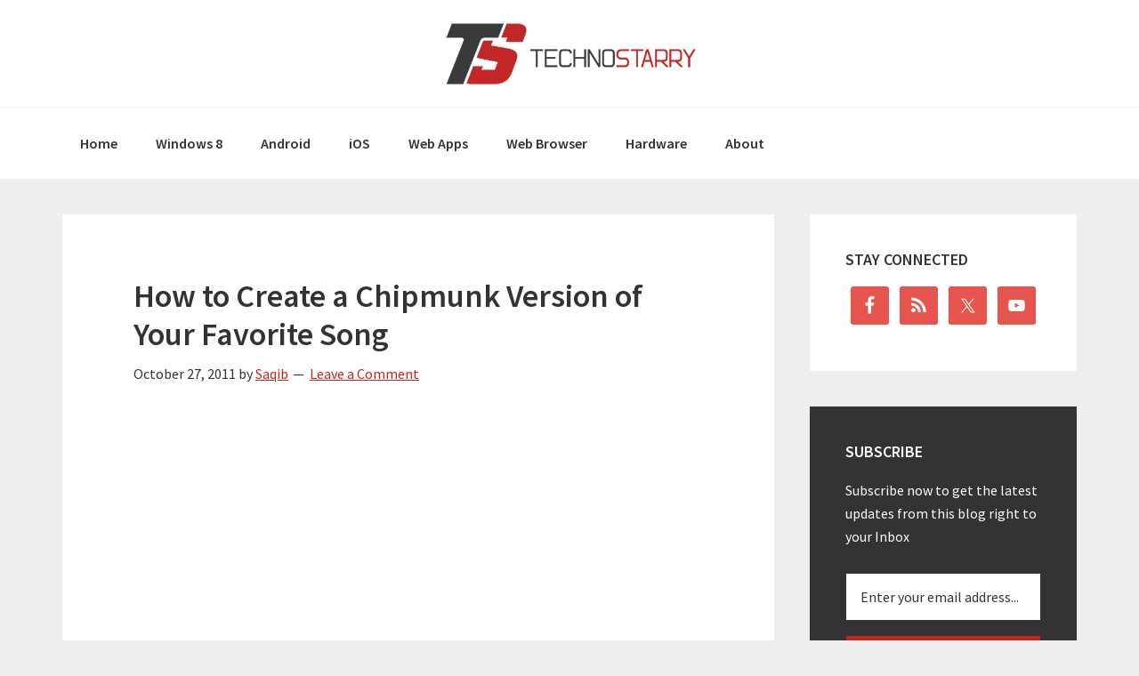

--- FILE ---
content_type: text/html; charset=UTF-8
request_url: https://www.technostarry.com/create-a-chipmunk-version-of-song/
body_size: 11620
content:
<!DOCTYPE html>
<html lang="en-US">
<head >
<meta charset="UTF-8" />
<meta name="viewport" content="width=device-width, initial-scale=1" />
<meta name='robots' content='index, follow, max-image-preview:large, max-snippet:-1, max-video-preview:-1' />

	<!-- This site is optimized with the Yoast SEO plugin v26.8 - https://yoast.com/product/yoast-seo-wordpress/ -->
	<title>How to Create a Chipmunk Version of Your Favorite Song</title>
	<meta name="description" content="Yes, you can create chipmunks version of any song and its not that hard. You just need the song and Audacity (which is a freeware). Follow this process step by step" />
	<link rel="canonical" href="https://www.technostarry.com/create-a-chipmunk-version-of-song/" />
	<meta property="og:locale" content="en_US" />
	<meta property="og:type" content="article" />
	<meta property="og:title" content="How to Create a Chipmunk Version of Your Favorite Song" />
	<meta property="og:description" content="Yes, you can create chipmunks version of any song and its not that hard. You just need the song and Audacity (which is a freeware). Follow this process step by step" />
	<meta property="og:url" content="https://www.technostarry.com/create-a-chipmunk-version-of-song/" />
	<meta property="og:site_name" content="Technostarry" />
	<meta property="article:published_time" content="2011-10-26T19:12:25+00:00" />
	<meta property="article:modified_time" content="2011-10-26T19:15:49+00:00" />
	<meta property="og:image" content="https://www.technostarry.com/wp-content/uploads/2011/10/chipmunks.jpg" />
	<meta property="og:image:width" content="150" />
	<meta property="og:image:height" content="113" />
	<meta property="og:image:type" content="image/jpeg" />
	<meta name="author" content="Saqib" />
	<meta name="twitter:card" content="summary_large_image" />
	<meta name="twitter:label1" content="Written by" />
	<meta name="twitter:data1" content="Saqib" />
	<meta name="twitter:label2" content="Est. reading time" />
	<meta name="twitter:data2" content="2 minutes" />
	<script type="application/ld+json" class="yoast-schema-graph">{"@context":"https://schema.org","@graph":[{"@type":"Article","@id":"https://www.technostarry.com/create-a-chipmunk-version-of-song/#article","isPartOf":{"@id":"https://www.technostarry.com/create-a-chipmunk-version-of-song/"},"author":{"name":"Saqib","@id":"https://www.technostarry.com/#/schema/person/7259e544644b7f6ae3c6b67e1383eddf"},"headline":"How to Create a Chipmunk Version of Your Favorite Song","datePublished":"2011-10-26T19:12:25+00:00","dateModified":"2011-10-26T19:15:49+00:00","mainEntityOfPage":{"@id":"https://www.technostarry.com/create-a-chipmunk-version-of-song/"},"wordCount":343,"commentCount":0,"image":{"@id":"https://www.technostarry.com/create-a-chipmunk-version-of-song/#primaryimage"},"thumbnailUrl":"https://www.technostarry.com/wp-content/uploads/2011/10/chipmunks.jpg","articleSection":["Tips"],"inLanguage":"en-US","potentialAction":[{"@type":"CommentAction","name":"Comment","target":["https://www.technostarry.com/create-a-chipmunk-version-of-song/#respond"]}]},{"@type":"WebPage","@id":"https://www.technostarry.com/create-a-chipmunk-version-of-song/","url":"https://www.technostarry.com/create-a-chipmunk-version-of-song/","name":"How to Create a Chipmunk Version of Your Favorite Song","isPartOf":{"@id":"https://www.technostarry.com/#website"},"primaryImageOfPage":{"@id":"https://www.technostarry.com/create-a-chipmunk-version-of-song/#primaryimage"},"image":{"@id":"https://www.technostarry.com/create-a-chipmunk-version-of-song/#primaryimage"},"thumbnailUrl":"https://www.technostarry.com/wp-content/uploads/2011/10/chipmunks.jpg","datePublished":"2011-10-26T19:12:25+00:00","dateModified":"2011-10-26T19:15:49+00:00","author":{"@id":"https://www.technostarry.com/#/schema/person/7259e544644b7f6ae3c6b67e1383eddf"},"description":"Yes, you can create chipmunks version of any song and its not that hard. You just need the song and Audacity (which is a freeware). Follow this process step by step","breadcrumb":{"@id":"https://www.technostarry.com/create-a-chipmunk-version-of-song/#breadcrumb"},"inLanguage":"en-US","potentialAction":[{"@type":"ReadAction","target":["https://www.technostarry.com/create-a-chipmunk-version-of-song/"]}]},{"@type":"ImageObject","inLanguage":"en-US","@id":"https://www.technostarry.com/create-a-chipmunk-version-of-song/#primaryimage","url":"https://www.technostarry.com/wp-content/uploads/2011/10/chipmunks.jpg","contentUrl":"https://www.technostarry.com/wp-content/uploads/2011/10/chipmunks.jpg","width":"150","height":"113","caption":"chipmunks"},{"@type":"BreadcrumbList","@id":"https://www.technostarry.com/create-a-chipmunk-version-of-song/#breadcrumb","itemListElement":[{"@type":"ListItem","position":1,"name":"Home","item":"https://www.technostarry.com/"},{"@type":"ListItem","position":2,"name":"How to Create a Chipmunk Version of Your Favorite Song"}]},{"@type":"WebSite","@id":"https://www.technostarry.com/#website","url":"https://www.technostarry.com/","name":"Technostarry","description":"","potentialAction":[{"@type":"SearchAction","target":{"@type":"EntryPoint","urlTemplate":"https://www.technostarry.com/?s={search_term_string}"},"query-input":{"@type":"PropertyValueSpecification","valueRequired":true,"valueName":"search_term_string"}}],"inLanguage":"en-US"},{"@type":"Person","@id":"https://www.technostarry.com/#/schema/person/7259e544644b7f6ae3c6b67e1383eddf","name":"Saqib","sameAs":["https://www.technostarry.com/"],"url":"https://www.technostarry.com/author/admin/"}]}</script>
	<!-- / Yoast SEO plugin. -->


<link rel='dns-prefetch' href='//fonts.googleapis.com' />
<link rel="alternate" type="application/rss+xml" title="Technostarry &raquo; Feed" href="https://feeds.feedburner.com/technostarry" />
<link rel="alternate" type="application/rss+xml" title="Technostarry &raquo; Comments Feed" href="https://www.technostarry.com/comments/feed/" />
<link rel="alternate" type="application/rss+xml" title="Technostarry &raquo; How to Create a Chipmunk Version of Your Favorite Song Comments Feed" href="https://www.technostarry.com/create-a-chipmunk-version-of-song/feed/" />
<link rel="alternate" title="oEmbed (JSON)" type="application/json+oembed" href="https://www.technostarry.com/wp-json/oembed/1.0/embed?url=https%3A%2F%2Fwww.technostarry.com%2Fcreate-a-chipmunk-version-of-song%2F" />
<link rel="alternate" title="oEmbed (XML)" type="text/xml+oembed" href="https://www.technostarry.com/wp-json/oembed/1.0/embed?url=https%3A%2F%2Fwww.technostarry.com%2Fcreate-a-chipmunk-version-of-song%2F&#038;format=xml" />
<style id='wp-img-auto-sizes-contain-inline-css' type='text/css'>
img:is([sizes=auto i],[sizes^="auto," i]){contain-intrinsic-size:3000px 1500px}
/*# sourceURL=wp-img-auto-sizes-contain-inline-css */
</style>
<link rel='stylesheet' id='genesis-sample-css' href='https://www.technostarry.com/wp-content/themes/genesis-sample/style.css?ver=2.2.3' type='text/css' media='all' />
<style id='wp-emoji-styles-inline-css' type='text/css'>

	img.wp-smiley, img.emoji {
		display: inline !important;
		border: none !important;
		box-shadow: none !important;
		height: 1em !important;
		width: 1em !important;
		margin: 0 0.07em !important;
		vertical-align: -0.1em !important;
		background: none !important;
		padding: 0 !important;
	}
/*# sourceURL=wp-emoji-styles-inline-css */
</style>
<style id='wp-block-library-inline-css' type='text/css'>
:root{--wp-block-synced-color:#7a00df;--wp-block-synced-color--rgb:122,0,223;--wp-bound-block-color:var(--wp-block-synced-color);--wp-editor-canvas-background:#ddd;--wp-admin-theme-color:#007cba;--wp-admin-theme-color--rgb:0,124,186;--wp-admin-theme-color-darker-10:#006ba1;--wp-admin-theme-color-darker-10--rgb:0,107,160.5;--wp-admin-theme-color-darker-20:#005a87;--wp-admin-theme-color-darker-20--rgb:0,90,135;--wp-admin-border-width-focus:2px}@media (min-resolution:192dpi){:root{--wp-admin-border-width-focus:1.5px}}.wp-element-button{cursor:pointer}:root .has-very-light-gray-background-color{background-color:#eee}:root .has-very-dark-gray-background-color{background-color:#313131}:root .has-very-light-gray-color{color:#eee}:root .has-very-dark-gray-color{color:#313131}:root .has-vivid-green-cyan-to-vivid-cyan-blue-gradient-background{background:linear-gradient(135deg,#00d084,#0693e3)}:root .has-purple-crush-gradient-background{background:linear-gradient(135deg,#34e2e4,#4721fb 50%,#ab1dfe)}:root .has-hazy-dawn-gradient-background{background:linear-gradient(135deg,#faaca8,#dad0ec)}:root .has-subdued-olive-gradient-background{background:linear-gradient(135deg,#fafae1,#67a671)}:root .has-atomic-cream-gradient-background{background:linear-gradient(135deg,#fdd79a,#004a59)}:root .has-nightshade-gradient-background{background:linear-gradient(135deg,#330968,#31cdcf)}:root .has-midnight-gradient-background{background:linear-gradient(135deg,#020381,#2874fc)}:root{--wp--preset--font-size--normal:16px;--wp--preset--font-size--huge:42px}.has-regular-font-size{font-size:1em}.has-larger-font-size{font-size:2.625em}.has-normal-font-size{font-size:var(--wp--preset--font-size--normal)}.has-huge-font-size{font-size:var(--wp--preset--font-size--huge)}.has-text-align-center{text-align:center}.has-text-align-left{text-align:left}.has-text-align-right{text-align:right}.has-fit-text{white-space:nowrap!important}#end-resizable-editor-section{display:none}.aligncenter{clear:both}.items-justified-left{justify-content:flex-start}.items-justified-center{justify-content:center}.items-justified-right{justify-content:flex-end}.items-justified-space-between{justify-content:space-between}.screen-reader-text{border:0;clip-path:inset(50%);height:1px;margin:-1px;overflow:hidden;padding:0;position:absolute;width:1px;word-wrap:normal!important}.screen-reader-text:focus{background-color:#ddd;clip-path:none;color:#444;display:block;font-size:1em;height:auto;left:5px;line-height:normal;padding:15px 23px 14px;text-decoration:none;top:5px;width:auto;z-index:100000}html :where(.has-border-color){border-style:solid}html :where([style*=border-top-color]){border-top-style:solid}html :where([style*=border-right-color]){border-right-style:solid}html :where([style*=border-bottom-color]){border-bottom-style:solid}html :where([style*=border-left-color]){border-left-style:solid}html :where([style*=border-width]){border-style:solid}html :where([style*=border-top-width]){border-top-style:solid}html :where([style*=border-right-width]){border-right-style:solid}html :where([style*=border-bottom-width]){border-bottom-style:solid}html :where([style*=border-left-width]){border-left-style:solid}html :where(img[class*=wp-image-]){height:auto;max-width:100%}:where(figure){margin:0 0 1em}html :where(.is-position-sticky){--wp-admin--admin-bar--position-offset:var(--wp-admin--admin-bar--height,0px)}@media screen and (max-width:600px){html :where(.is-position-sticky){--wp-admin--admin-bar--position-offset:0px}}

/*# sourceURL=wp-block-library-inline-css */
</style><style id='global-styles-inline-css' type='text/css'>
:root{--wp--preset--aspect-ratio--square: 1;--wp--preset--aspect-ratio--4-3: 4/3;--wp--preset--aspect-ratio--3-4: 3/4;--wp--preset--aspect-ratio--3-2: 3/2;--wp--preset--aspect-ratio--2-3: 2/3;--wp--preset--aspect-ratio--16-9: 16/9;--wp--preset--aspect-ratio--9-16: 9/16;--wp--preset--color--black: #000000;--wp--preset--color--cyan-bluish-gray: #abb8c3;--wp--preset--color--white: #ffffff;--wp--preset--color--pale-pink: #f78da7;--wp--preset--color--vivid-red: #cf2e2e;--wp--preset--color--luminous-vivid-orange: #ff6900;--wp--preset--color--luminous-vivid-amber: #fcb900;--wp--preset--color--light-green-cyan: #7bdcb5;--wp--preset--color--vivid-green-cyan: #00d084;--wp--preset--color--pale-cyan-blue: #8ed1fc;--wp--preset--color--vivid-cyan-blue: #0693e3;--wp--preset--color--vivid-purple: #9b51e0;--wp--preset--gradient--vivid-cyan-blue-to-vivid-purple: linear-gradient(135deg,rgb(6,147,227) 0%,rgb(155,81,224) 100%);--wp--preset--gradient--light-green-cyan-to-vivid-green-cyan: linear-gradient(135deg,rgb(122,220,180) 0%,rgb(0,208,130) 100%);--wp--preset--gradient--luminous-vivid-amber-to-luminous-vivid-orange: linear-gradient(135deg,rgb(252,185,0) 0%,rgb(255,105,0) 100%);--wp--preset--gradient--luminous-vivid-orange-to-vivid-red: linear-gradient(135deg,rgb(255,105,0) 0%,rgb(207,46,46) 100%);--wp--preset--gradient--very-light-gray-to-cyan-bluish-gray: linear-gradient(135deg,rgb(238,238,238) 0%,rgb(169,184,195) 100%);--wp--preset--gradient--cool-to-warm-spectrum: linear-gradient(135deg,rgb(74,234,220) 0%,rgb(151,120,209) 20%,rgb(207,42,186) 40%,rgb(238,44,130) 60%,rgb(251,105,98) 80%,rgb(254,248,76) 100%);--wp--preset--gradient--blush-light-purple: linear-gradient(135deg,rgb(255,206,236) 0%,rgb(152,150,240) 100%);--wp--preset--gradient--blush-bordeaux: linear-gradient(135deg,rgb(254,205,165) 0%,rgb(254,45,45) 50%,rgb(107,0,62) 100%);--wp--preset--gradient--luminous-dusk: linear-gradient(135deg,rgb(255,203,112) 0%,rgb(199,81,192) 50%,rgb(65,88,208) 100%);--wp--preset--gradient--pale-ocean: linear-gradient(135deg,rgb(255,245,203) 0%,rgb(182,227,212) 50%,rgb(51,167,181) 100%);--wp--preset--gradient--electric-grass: linear-gradient(135deg,rgb(202,248,128) 0%,rgb(113,206,126) 100%);--wp--preset--gradient--midnight: linear-gradient(135deg,rgb(2,3,129) 0%,rgb(40,116,252) 100%);--wp--preset--font-size--small: 13px;--wp--preset--font-size--medium: 20px;--wp--preset--font-size--large: 36px;--wp--preset--font-size--x-large: 42px;--wp--preset--spacing--20: 0.44rem;--wp--preset--spacing--30: 0.67rem;--wp--preset--spacing--40: 1rem;--wp--preset--spacing--50: 1.5rem;--wp--preset--spacing--60: 2.25rem;--wp--preset--spacing--70: 3.38rem;--wp--preset--spacing--80: 5.06rem;--wp--preset--shadow--natural: 6px 6px 9px rgba(0, 0, 0, 0.2);--wp--preset--shadow--deep: 12px 12px 50px rgba(0, 0, 0, 0.4);--wp--preset--shadow--sharp: 6px 6px 0px rgba(0, 0, 0, 0.2);--wp--preset--shadow--outlined: 6px 6px 0px -3px rgb(255, 255, 255), 6px 6px rgb(0, 0, 0);--wp--preset--shadow--crisp: 6px 6px 0px rgb(0, 0, 0);}:where(.is-layout-flex){gap: 0.5em;}:where(.is-layout-grid){gap: 0.5em;}body .is-layout-flex{display: flex;}.is-layout-flex{flex-wrap: wrap;align-items: center;}.is-layout-flex > :is(*, div){margin: 0;}body .is-layout-grid{display: grid;}.is-layout-grid > :is(*, div){margin: 0;}:where(.wp-block-columns.is-layout-flex){gap: 2em;}:where(.wp-block-columns.is-layout-grid){gap: 2em;}:where(.wp-block-post-template.is-layout-flex){gap: 1.25em;}:where(.wp-block-post-template.is-layout-grid){gap: 1.25em;}.has-black-color{color: var(--wp--preset--color--black) !important;}.has-cyan-bluish-gray-color{color: var(--wp--preset--color--cyan-bluish-gray) !important;}.has-white-color{color: var(--wp--preset--color--white) !important;}.has-pale-pink-color{color: var(--wp--preset--color--pale-pink) !important;}.has-vivid-red-color{color: var(--wp--preset--color--vivid-red) !important;}.has-luminous-vivid-orange-color{color: var(--wp--preset--color--luminous-vivid-orange) !important;}.has-luminous-vivid-amber-color{color: var(--wp--preset--color--luminous-vivid-amber) !important;}.has-light-green-cyan-color{color: var(--wp--preset--color--light-green-cyan) !important;}.has-vivid-green-cyan-color{color: var(--wp--preset--color--vivid-green-cyan) !important;}.has-pale-cyan-blue-color{color: var(--wp--preset--color--pale-cyan-blue) !important;}.has-vivid-cyan-blue-color{color: var(--wp--preset--color--vivid-cyan-blue) !important;}.has-vivid-purple-color{color: var(--wp--preset--color--vivid-purple) !important;}.has-black-background-color{background-color: var(--wp--preset--color--black) !important;}.has-cyan-bluish-gray-background-color{background-color: var(--wp--preset--color--cyan-bluish-gray) !important;}.has-white-background-color{background-color: var(--wp--preset--color--white) !important;}.has-pale-pink-background-color{background-color: var(--wp--preset--color--pale-pink) !important;}.has-vivid-red-background-color{background-color: var(--wp--preset--color--vivid-red) !important;}.has-luminous-vivid-orange-background-color{background-color: var(--wp--preset--color--luminous-vivid-orange) !important;}.has-luminous-vivid-amber-background-color{background-color: var(--wp--preset--color--luminous-vivid-amber) !important;}.has-light-green-cyan-background-color{background-color: var(--wp--preset--color--light-green-cyan) !important;}.has-vivid-green-cyan-background-color{background-color: var(--wp--preset--color--vivid-green-cyan) !important;}.has-pale-cyan-blue-background-color{background-color: var(--wp--preset--color--pale-cyan-blue) !important;}.has-vivid-cyan-blue-background-color{background-color: var(--wp--preset--color--vivid-cyan-blue) !important;}.has-vivid-purple-background-color{background-color: var(--wp--preset--color--vivid-purple) !important;}.has-black-border-color{border-color: var(--wp--preset--color--black) !important;}.has-cyan-bluish-gray-border-color{border-color: var(--wp--preset--color--cyan-bluish-gray) !important;}.has-white-border-color{border-color: var(--wp--preset--color--white) !important;}.has-pale-pink-border-color{border-color: var(--wp--preset--color--pale-pink) !important;}.has-vivid-red-border-color{border-color: var(--wp--preset--color--vivid-red) !important;}.has-luminous-vivid-orange-border-color{border-color: var(--wp--preset--color--luminous-vivid-orange) !important;}.has-luminous-vivid-amber-border-color{border-color: var(--wp--preset--color--luminous-vivid-amber) !important;}.has-light-green-cyan-border-color{border-color: var(--wp--preset--color--light-green-cyan) !important;}.has-vivid-green-cyan-border-color{border-color: var(--wp--preset--color--vivid-green-cyan) !important;}.has-pale-cyan-blue-border-color{border-color: var(--wp--preset--color--pale-cyan-blue) !important;}.has-vivid-cyan-blue-border-color{border-color: var(--wp--preset--color--vivid-cyan-blue) !important;}.has-vivid-purple-border-color{border-color: var(--wp--preset--color--vivid-purple) !important;}.has-vivid-cyan-blue-to-vivid-purple-gradient-background{background: var(--wp--preset--gradient--vivid-cyan-blue-to-vivid-purple) !important;}.has-light-green-cyan-to-vivid-green-cyan-gradient-background{background: var(--wp--preset--gradient--light-green-cyan-to-vivid-green-cyan) !important;}.has-luminous-vivid-amber-to-luminous-vivid-orange-gradient-background{background: var(--wp--preset--gradient--luminous-vivid-amber-to-luminous-vivid-orange) !important;}.has-luminous-vivid-orange-to-vivid-red-gradient-background{background: var(--wp--preset--gradient--luminous-vivid-orange-to-vivid-red) !important;}.has-very-light-gray-to-cyan-bluish-gray-gradient-background{background: var(--wp--preset--gradient--very-light-gray-to-cyan-bluish-gray) !important;}.has-cool-to-warm-spectrum-gradient-background{background: var(--wp--preset--gradient--cool-to-warm-spectrum) !important;}.has-blush-light-purple-gradient-background{background: var(--wp--preset--gradient--blush-light-purple) !important;}.has-blush-bordeaux-gradient-background{background: var(--wp--preset--gradient--blush-bordeaux) !important;}.has-luminous-dusk-gradient-background{background: var(--wp--preset--gradient--luminous-dusk) !important;}.has-pale-ocean-gradient-background{background: var(--wp--preset--gradient--pale-ocean) !important;}.has-electric-grass-gradient-background{background: var(--wp--preset--gradient--electric-grass) !important;}.has-midnight-gradient-background{background: var(--wp--preset--gradient--midnight) !important;}.has-small-font-size{font-size: var(--wp--preset--font-size--small) !important;}.has-medium-font-size{font-size: var(--wp--preset--font-size--medium) !important;}.has-large-font-size{font-size: var(--wp--preset--font-size--large) !important;}.has-x-large-font-size{font-size: var(--wp--preset--font-size--x-large) !important;}
/*# sourceURL=global-styles-inline-css */
</style>

<style id='classic-theme-styles-inline-css' type='text/css'>
/*! This file is auto-generated */
.wp-block-button__link{color:#fff;background-color:#32373c;border-radius:9999px;box-shadow:none;text-decoration:none;padding:calc(.667em + 2px) calc(1.333em + 2px);font-size:1.125em}.wp-block-file__button{background:#32373c;color:#fff;text-decoration:none}
/*# sourceURL=/wp-includes/css/classic-themes.min.css */
</style>
<link rel='stylesheet' id='genesis-sample-fonts-css' href='//fonts.googleapis.com/css?family=Source+Sans+Pro%3A400%2C600%2C700&#038;ver=2.2.3' type='text/css' media='all' />
<link rel='stylesheet' id='dashicons-css' href='https://www.technostarry.com/wp-includes/css/dashicons.min.css?ver=791ffddc675ba9ec9ae56411575a54e1' type='text/css' media='all' />
<link rel='stylesheet' id='simple-social-icons-font-css' href='https://www.technostarry.com/wp-content/plugins/simple-social-icons/css/style.css?ver=3.0.2' type='text/css' media='all' />
<link rel='stylesheet' id='tablepress-default-css' href='https://www.technostarry.com/wp-content/plugins/tablepress/css/build/default.css?ver=3.1.3' type='text/css' media='all' />
<script type="text/javascript" src="https://www.technostarry.com/wp-includes/js/jquery/jquery.min.js?ver=3.7.1" id="jquery-core-js"></script>
<script type="text/javascript" src="https://www.technostarry.com/wp-includes/js/jquery/jquery-migrate.min.js?ver=3.4.1" id="jquery-migrate-js"></script>
<link rel="https://api.w.org/" href="https://www.technostarry.com/wp-json/" /><link rel="alternate" title="JSON" type="application/json" href="https://www.technostarry.com/wp-json/wp/v2/posts/4636" /><link rel="icon" href="https://www.technostarry.com/wp-content/themes/genesis-sample/images/favicon.ico" />
<script>
  (function(i,s,o,g,r,a,m){i['GoogleAnalyticsObject']=r;i[r]=i[r]||function(){
  (i[r].q=i[r].q||[]).push(arguments)},i[r].l=1*new Date();a=s.createElement(o),
  m=s.getElementsByTagName(o)[0];a.async=1;a.src=g;m.parentNode.insertBefore(a,m)
  })(window,document,'script','//www.google-analytics.com/analytics.js','ga');

  ga('create', 'UA-9041147-3', 'auto');
  ga('send', 'pageview');

</script><style type="text/css">.site-title a { background: url(https://www.technostarry.com/wp-content/uploads/2016/07/logo.png) no-repeat !important; }</style>
</head>
<body data-rsssl=1 class="wp-singular post-template-default single single-post postid-4636 single-format-standard wp-theme-genesis wp-child-theme-genesis-sample custom-header header-image header-full-width content-sidebar genesis-breadcrumbs-hidden genesis-footer-widgets-visible"><div class="site-container"><ul class="genesis-skip-link"><li><a href="#genesis-nav-primary" class="screen-reader-shortcut"> Skip to primary navigation</a></li><li><a href="#genesis-content" class="screen-reader-shortcut"> Skip to main content</a></li><li><a href="#genesis-sidebar-primary" class="screen-reader-shortcut"> Skip to primary sidebar</a></li><li><a href="#genesis-footer-widgets" class="screen-reader-shortcut"> Skip to footer</a></li></ul><header class="site-header"><div class="wrap"><div class="title-area"><p class="site-title"><a href="https://www.technostarry.com/">Technostarry</a></p></div></div></header><nav class="nav-primary" aria-label="Main" id="genesis-nav-primary"><div class="wrap"><ul id="menu-header-cat" class="menu genesis-nav-menu menu-primary js-superfish"><li id="menu-item-7845" class="menu-item menu-item-type-custom menu-item-object-custom menu-item-home menu-item-7845"><a href="https://www.technostarry.com/"><span >Home</span></a></li>
<li id="menu-item-9106" class="menu-item menu-item-type-taxonomy menu-item-object-category menu-item-9106"><a href="https://www.technostarry.com/category/windows-8/"><span >Windows 8</span></a></li>
<li id="menu-item-9661" class="menu-item menu-item-type-taxonomy menu-item-object-category menu-item-9661"><a href="https://www.technostarry.com/category/android/" title="Useful Android Apps"><span >Android</span></a></li>
<li id="menu-item-10109" class="menu-item menu-item-type-taxonomy menu-item-object-category menu-item-10109"><a href="https://www.technostarry.com/category/ios/" title="Useful iOS Apps"><span >iOS</span></a></li>
<li id="menu-item-4058" class="menu-item menu-item-type-taxonomy menu-item-object-category menu-item-4058"><a href="https://www.technostarry.com/category/web/" title="Useful websites/web apps"><span >Web Apps</span></a></li>
<li id="menu-item-11168" class="menu-item menu-item-type-taxonomy menu-item-object-category menu-item-11168"><a href="https://www.technostarry.com/category/web-browser/" title="Chrome &#038; Firefox"><span >Web Browser</span></a></li>
<li id="menu-item-4051" class="menu-item menu-item-type-taxonomy menu-item-object-category menu-item-4051"><a href="https://www.technostarry.com/category/hardware/"><span >Hardware</span></a></li>
<li id="menu-item-7857" class="menu-item menu-item-type-post_type menu-item-object-page menu-item-7857"><a href="https://www.technostarry.com/about/"><span >About</span></a></li>
</ul></div></nav><div class="site-inner"><div class="content-sidebar-wrap"><main class="content" id="genesis-content"><article class="post-4636 post type-post status-publish format-standard has-post-thumbnail category-tips entry" aria-label="How to Create a Chipmunk Version of Your Favorite Song"><header class="entry-header"><h1 class="entry-title">How to Create a Chipmunk Version of Your Favorite Song</h1>
<p class="entry-meta"><time class="entry-time">October 27, 2011</time> by <span class="entry-author"><a href="https://www.technostarry.com/author/admin/" class="entry-author-link" rel="author"><span class="entry-author-name">Saqib</span></a></span> <span class="entry-comments-link"><a href="https://www.technostarry.com/create-a-chipmunk-version-of-song/#respond">Leave a Comment</a></span> </p></header><div class="entry-content"><script async src="https://pagead2.googlesyndication.com/pagead/js/adsbygoogle.js?client=ca-pub-2821746624193038"
     crossorigin="anonymous"></script>
<!-- Tech blog 2023 -->
<ins class="adsbygoogle"
     style="display:block"
     data-ad-client="ca-pub-2821746624193038"
     data-ad-slot="8848847790"
     data-ad-format="auto"
     data-full-width-responsive="true"></ins>
<script>
     (adsbygoogle = window.adsbygoogle || []).push({});
</script><p>Have you heard those funny Chipmunks version of popular songs? If not, then try searching for some chipmunks version song on YouTube and you will be surprised to hear those funny songs that sometimes we cannot stop laughing. The popular Alvin and the Chipmunks is an American animated music group created by Ross Bagdasarian. The three chipmunks are Alvin, Simon and Theodore. These are not just cartoons but its so popular that there are two movies released with the same name.</p>
<h3>Creating Chipmunks Version of Any Song</h3>
<p>Yes, you can create chipmunks version of any song and its not that hard. You just need the song and Audacity (which is a freeware). If you don&#8217;t have Audacity, then you can <a href="http://audacity.sourceforge.net/download/">download</a> it for any platform &#8211; Windows, Mac OS X and Linux.</p>
<p>Follow this process step by step:</p>
<ol>
<li>After downloading and installing, open Audacity </li>
<li>Press <strong>Ctrl + O</strong> OR go to File &gt; Open and open the song </li>
<li>The song will load up in Audacity. Now press <strong>Ctrl + A</strong> to select the entire song<br />
<img fetchpriority="high" decoding="async" src="https://www.technostarry.com/wp-content/uploads/2011/10/audacity.jpg" alt="Audacity " title="audacity" width="600" height="429" class="alignnone size-full wp-image-4645" srcset="https://www.technostarry.com/wp-content/uploads/2011/10/audacity.jpg 600w, https://www.technostarry.com/wp-content/uploads/2011/10/audacity-300x214.jpg 300w" sizes="(max-width: 600px) 100vw, 600px" /></li>
<li>Now that the entire track is selected, go to <strong>Effects &gt; Change Pitch</strong> and in the <strong>Percent change</strong> field enter <strong>115.500</strong> and click on ok. Notice the &#8220;Preview&#8221; button, you can also preview the song and if not satisfied then increase it to 121.440. You will need to experiment this until you are satisfied with the result. But for most, 115.500 does the trick easily.<br />
<img decoding="async" src="https://www.technostarry.com/wp-content/uploads/2011/10/pitch-change.jpg" alt="pitch change Audacity" title="pitch-change" width="600" height="426" class="alignnone size-full wp-image-4646" srcset="https://www.technostarry.com/wp-content/uploads/2011/10/pitch-change.jpg 600w, https://www.technostarry.com/wp-content/uploads/2011/10/pitch-change-300x213.jpg 300w" sizes="(max-width: 600px) 100vw, 600px" /></li>
<li>Go to <strong>File &gt; Export</strong> and save this new chipmunks song in your preferred format E.g. MP3, WAV, WMA, etc. To save the file as MP3, you will need to download and install <a href="http://lame1.buanzo.com.ar/">LAME</a>. LAME is a library that allows some programs to encode MP3 files and that&#8217;s why Audacity needs this to save the file as MP3.  </li>
</ol>
<p>Now you know how they make a chipmunks version of any song and upload it to YouTube. The process is really easy to follow and you can get your own Chipmunks version within a minute or two.</p>
</div><footer class="entry-footer"><p class="entry-meta"><span class="entry-categories">Filed Under: <a href="https://www.technostarry.com/category/tips/" rel="category tag">Tips</a></span> </p></footer></article><h2 class="screen-reader-text">Reader Interactions</h2>	<div id="respond" class="comment-respond">
		<h3 id="reply-title" class="comment-reply-title">Leave a Reply <small><a rel="nofollow" id="cancel-comment-reply-link" href="/create-a-chipmunk-version-of-song/#respond" style="display:none;">Cancel reply</a></small></h3><form action="https://www.technostarry.com/wp-comments-post.php" method="post" id="commentform" class="comment-form"><p class="comment-notes"><span id="email-notes">Your email address will not be published.</span> <span class="required-field-message">Required fields are marked <span class="required">*</span></span></p><p class="comment-form-comment"><label for="comment">Comment <span class="required">*</span></label> <textarea id="comment" name="comment" cols="45" rows="8" maxlength="65525" required></textarea></p><p class="comment-form-author"><label for="author">Name <span class="required">*</span></label> <input id="author" name="author" type="text" value="" size="30" maxlength="245" autocomplete="name" required /></p>
<p class="comment-form-email"><label for="email">Email <span class="required">*</span></label> <input id="email" name="email" type="email" value="" size="30" maxlength="100" aria-describedby="email-notes" autocomplete="email" required /></p>
<p class="comment-form-url"><label for="url">Website</label> <input id="url" name="url" type="url" value="" size="30" maxlength="200" autocomplete="url" /></p>
<p class="form-submit"><input name="submit" type="submit" id="submit" class="submit" value="Post Comment" /> <input type='hidden' name='comment_post_ID' value='4636' id='comment_post_ID' />
<input type='hidden' name='comment_parent' id='comment_parent' value='0' />
</p><p style="display: none;"><input type="hidden" id="akismet_comment_nonce" name="akismet_comment_nonce" value="152b6448e7" /></p><p style="display: none !important;" class="akismet-fields-container" data-prefix="ak_"><label>&#916;<textarea name="ak_hp_textarea" cols="45" rows="8" maxlength="100"></textarea></label><input type="hidden" id="ak_js_1" name="ak_js" value="248"/><script>document.getElementById( "ak_js_1" ).setAttribute( "value", ( new Date() ).getTime() );</script></p></form>	</div><!-- #respond -->
	</main><aside class="sidebar sidebar-primary widget-area" role="complementary" aria-label="Primary Sidebar" id="genesis-sidebar-primary"><h2 class="genesis-sidebar-title screen-reader-text">Primary Sidebar</h2><section id="simple-social-icons-2" class="widget simple-social-icons"><div class="widget-wrap"><h3 class="widgettitle widget-title">STAY CONNECTED</h3>
<ul class="alignleft"><li class="ssi-facebook"><a href="https://www.facebook.com/technostarry" ><svg role="img" class="social-facebook" aria-labelledby="social-facebook-2"><title id="social-facebook-2">Facebook</title><use xlink:href="https://www.technostarry.com/wp-content/plugins/simple-social-icons/symbol-defs.svg#social-facebook"></use></svg></a></li><li class="ssi-rss"><a href="http://feeds.feedburner.com/technostarry" ><svg role="img" class="social-rss" aria-labelledby="social-rss-2"><title id="social-rss-2">RSS</title><use xlink:href="https://www.technostarry.com/wp-content/plugins/simple-social-icons/symbol-defs.svg#social-rss"></use></svg></a></li><li class="ssi-twitter"><a href="https://twitter.com/technostarry" ><svg role="img" class="social-twitter" aria-labelledby="social-twitter-2"><title id="social-twitter-2">Twitter</title><use xlink:href="https://www.technostarry.com/wp-content/plugins/simple-social-icons/symbol-defs.svg#social-twitter"></use></svg></a></li><li class="ssi-youtube"><a href="http://www.youtube.com/user/technostarry" ><svg role="img" class="social-youtube" aria-labelledby="social-youtube-2"><title id="social-youtube-2">YouTube</title><use xlink:href="https://www.technostarry.com/wp-content/plugins/simple-social-icons/symbol-defs.svg#social-youtube"></use></svg></a></li></ul></div></section>
<section id="enews-ext-2" class="widget enews-widget"><div class="widget-wrap"><div class="enews enews-1-field"><h3 class="widgettitle widget-title">SUBSCRIBE</h3>
<p>Subscribe now to get the latest updates from this blog right to your Inbox</p>
			<form
					id="subscribe-enews-ext-2"
					action="https://feedburner.google.com/fb/a/mailverify"
					method="post"
					name="enews-ext-2"
									target="popupwindow"
					onsubmit="window.open( 'https://feedburner.google.com/fb/a/mailverify?uri=technostarry', 'popupwindow', 'scrollbars=yes,width=550,height=520');return true"
									xmlns="http://www.w3.org/1999/html">
				<input type="email" value="" id="subbox" aria-label="Enter your email address..." placeholder="Enter your email address..." name="email"
																																			required="required" />
				<input type="hidden" name="uri" value="technostarry" />
				<input type="hidden" name="loc" value="en_US" />
				<input type="submit" value="Submit" id="subbutton" />

							</form>
		</div></div></section>

		<section id="recent-posts-4" class="widget widget_recent_entries"><div class="widget-wrap">
		<h3 class="widgettitle widget-title">Recent Posts</h3>

		<ul>
											<li>
					<a href="https://www.technostarry.com/things-to-remember-before-buying-a-micro-sd-card/">6 Things to Remember Before Buying a Micro SD Card</a>
									</li>
											<li>
					<a href="https://www.technostarry.com/best-android-stock-market-apps-india/">5 Best Android Stock Market Apps for India</a>
									</li>
											<li>
					<a href="https://www.technostarry.com/facebook-app-alternatives-for-android/">Facebook App Alternatives for Android , and Why You Should Use Them</a>
									</li>
											<li>
					<a href="https://www.technostarry.com/kindle-oasis-vs-voyage-vs-paperwhite/">Kindle Oasis vs Voyage vs Paperwhite: Which one to Buy</a>
									</li>
					</ul>

		</div></section>
</aside></div></div><div class="footer-widgets" id="genesis-footer-widgets"><h2 class="genesis-sidebar-title screen-reader-text">Footer</h2><div class="wrap"><div class="widget-area footer-widgets-1 footer-widget-area"><section id="nav_menu-5" class="widget widget_nav_menu"><div class="widget-wrap"><h3 class="widgettitle widget-title">Links</h3>
<div class="menu-footer-2-container"><ul id="menu-footer-2" class="menu"><li id="menu-item-7853" class="menu-item menu-item-type-post_type menu-item-object-page menu-item-7853"><a rel="author" href="https://www.technostarry.com/about/">About</a></li>
<li id="menu-item-7851" class="menu-item menu-item-type-post_type menu-item-object-page menu-item-7851"><a href="https://www.technostarry.com/subscribe/">Subscribe</a></li>
<li id="menu-item-7852" class="menu-item menu-item-type-post_type menu-item-object-page menu-item-7852"><a href="https://www.technostarry.com/contact/">Contact</a></li>
<li id="menu-item-4247" class="menu-item menu-item-type-post_type menu-item-object-page menu-item-4247"><a href="https://www.technostarry.com/advertise/">Advertise</a></li>
<li id="menu-item-7850" class="menu-item menu-item-type-post_type menu-item-object-page menu-item-7850"><a href="https://www.technostarry.com/privacy-policy/">Privacy Policy</a></li>
</ul></div></div></section>
</div><div class="widget-area footer-widgets-2 footer-widget-area"><section id="nav_menu-6" class="widget widget_nav_menu"><div class="widget-wrap"><h3 class="widgettitle widget-title">Books on cloud storage services:</h3>
<div class="menu-footer-new-container"><ul id="menu-footer-new" class="menu"><li id="menu-item-11282" class="menu-item menu-item-type-post_type menu-item-object-page menu-item-11282"><a href="https://www.technostarry.com/mastering-onedrive-office-online-book/">Mastering OneDrive And Office Online</a></li>
<li id="menu-item-11283" class="menu-item menu-item-type-post_type menu-item-object-page menu-item-11283"><a href="https://www.technostarry.com/mastering-google-drive-and-docs-book/">Mastering Google Drive and Docs (With Tips)</a></li>
<li id="menu-item-11284" class="menu-item menu-item-type-post_type menu-item-object-page menu-item-11284"><a href="https://www.technostarry.com/mastering-dropbox-with-useful-tips-and-apps-book/">Mastering Dropbox with Useful Tips and Apps</a></li>
</ul></div></div></section>
</div><div class="widget-area footer-widgets-3 footer-widget-area"><section id="nav_menu-7" class="widget widget_nav_menu"><div class="widget-wrap"><h3 class="widgettitle widget-title">Must Read Articles</h3>
<div class="menu-must-read-articles-container"><ul id="menu-must-read-articles" class="menu"><li id="menu-item-11293" class="menu-item menu-item-type-custom menu-item-object-custom menu-item-11293"><a href="https://www.technostarry.com/android/how-to-change-default-apps-on-android/">How to Change Default Apps on Android</a></li>
<li id="menu-item-11294" class="menu-item menu-item-type-custom menu-item-object-custom menu-item-11294"><a href="https://www.technostarry.com/android/increase-battery-life-android-4-4-kitkat/">6 Tips to Increase Battery Life on Android 4.4 KitKat Devices</a></li>
<li id="menu-item-11291" class="menu-item menu-item-type-custom menu-item-object-custom menu-item-11291"><a href="https://www.technostarry.com/web/how-to-sendtransfer-documents-and-files-to-kindle-device/">How to Transfer Documents and Files to your Kindle</a></li>
<li id="menu-item-11292" class="menu-item menu-item-type-custom menu-item-object-custom menu-item-11292"><a href="https://www.technostarry.com/android/free-dictionary-apps-for-android/">5 Best Free Offline Dictionary Apps for Android</a></li>
</ul></div></div></section>
</div></div></div><footer class="site-footer"><div class="wrap">	<p>&copy; Copyright 2016 <a href="https://www.technostarry.com/">Technostarry</a> &middot; All Rights Reserved &middot; </p>
	</div></footer></div><script type="speculationrules">
{"prefetch":[{"source":"document","where":{"and":[{"href_matches":"/*"},{"not":{"href_matches":["/wp-*.php","/wp-admin/*","/wp-content/uploads/*","/wp-content/*","/wp-content/plugins/*","/wp-content/themes/genesis-sample/*","/wp-content/themes/genesis/*","/*\\?(.+)"]}},{"not":{"selector_matches":"a[rel~=\"nofollow\"]"}},{"not":{"selector_matches":".no-prefetch, .no-prefetch a"}}]},"eagerness":"conservative"}]}
</script>
<!-- Start of StatCounter Code for Default Guide -->
<script type="text/javascript">
var sc_project=4535045; 
var sc_invisible=1; 
var sc_security="86666529"; 
</script>
<script type="text/javascript"
src="https://www.statcounter.com/counter/counter.js"></script>
<noscript><div class="statcounter"><a title="hit counter"
href="http://statcounter.com/" target="_blank"><img
class="statcounter"
src="https://c.statcounter.com/4535045/0/86666529/1/"
alt="hit counter"></a></div></noscript>
<!-- End of StatCounter Code for Default Guide --><style type="text/css" media="screen">#simple-social-icons-2 ul li a, #simple-social-icons-2 ul li a:hover, #simple-social-icons-2 ul li a:focus { background-color: #e5554e !important; border-radius: 3px; color: #ffffff !important; border: 0px #ffffff solid !important; font-size: 21px; padding: 11px; }  #simple-social-icons-2 ul li a:hover, #simple-social-icons-2 ul li a:focus { background-color: #333333 !important; border-color: #ffffff !important; color: #ffffff !important; }  #simple-social-icons-2 ul li a:focus { outline: 1px dotted #333333 !important; }</style><script type="text/javascript" src="https://www.technostarry.com/wp-includes/js/comment-reply.min.js?ver=791ffddc675ba9ec9ae56411575a54e1" id="comment-reply-js" async="async" data-wp-strategy="async" fetchpriority="low"></script>
<script type="text/javascript" src="https://www.technostarry.com/wp-includes/js/hoverIntent.min.js?ver=1.10.2" id="hoverIntent-js"></script>
<script type="text/javascript" src="https://www.technostarry.com/wp-content/themes/genesis/lib/js/menu/superfish.min.js?ver=1.7.10" id="superfish-js"></script>
<script type="text/javascript" src="https://www.technostarry.com/wp-content/themes/genesis/lib/js/menu/superfish.args.min.js?ver=3.4.0" id="superfish-args-js"></script>
<script type="text/javascript" src="https://www.technostarry.com/wp-content/themes/genesis/lib/js/skip-links.min.js?ver=3.4.0" id="skip-links-js"></script>
<script type="text/javascript" id="genesis-sample-responsive-menu-js-extra">
/* <![CDATA[ */
var genesisSampleL10n = {"mainMenu":"Menu","subMenu":"Menu"};
//# sourceURL=genesis-sample-responsive-menu-js-extra
/* ]]> */
</script>
<script type="text/javascript" src="https://www.technostarry.com/wp-content/themes/genesis-sample/js/responsive-menu.js?ver=1.0.0" id="genesis-sample-responsive-menu-js"></script>
<script defer type="text/javascript" src="https://www.technostarry.com/wp-content/plugins/akismet/_inc/akismet-frontend.js?ver=1763013536" id="akismet-frontend-js"></script>
<script id="wp-emoji-settings" type="application/json">
{"baseUrl":"https://s.w.org/images/core/emoji/17.0.2/72x72/","ext":".png","svgUrl":"https://s.w.org/images/core/emoji/17.0.2/svg/","svgExt":".svg","source":{"concatemoji":"https://www.technostarry.com/wp-includes/js/wp-emoji-release.min.js?ver=791ffddc675ba9ec9ae56411575a54e1"}}
</script>
<script type="module">
/* <![CDATA[ */
/*! This file is auto-generated */
const a=JSON.parse(document.getElementById("wp-emoji-settings").textContent),o=(window._wpemojiSettings=a,"wpEmojiSettingsSupports"),s=["flag","emoji"];function i(e){try{var t={supportTests:e,timestamp:(new Date).valueOf()};sessionStorage.setItem(o,JSON.stringify(t))}catch(e){}}function c(e,t,n){e.clearRect(0,0,e.canvas.width,e.canvas.height),e.fillText(t,0,0);t=new Uint32Array(e.getImageData(0,0,e.canvas.width,e.canvas.height).data);e.clearRect(0,0,e.canvas.width,e.canvas.height),e.fillText(n,0,0);const a=new Uint32Array(e.getImageData(0,0,e.canvas.width,e.canvas.height).data);return t.every((e,t)=>e===a[t])}function p(e,t){e.clearRect(0,0,e.canvas.width,e.canvas.height),e.fillText(t,0,0);var n=e.getImageData(16,16,1,1);for(let e=0;e<n.data.length;e++)if(0!==n.data[e])return!1;return!0}function u(e,t,n,a){switch(t){case"flag":return n(e,"\ud83c\udff3\ufe0f\u200d\u26a7\ufe0f","\ud83c\udff3\ufe0f\u200b\u26a7\ufe0f")?!1:!n(e,"\ud83c\udde8\ud83c\uddf6","\ud83c\udde8\u200b\ud83c\uddf6")&&!n(e,"\ud83c\udff4\udb40\udc67\udb40\udc62\udb40\udc65\udb40\udc6e\udb40\udc67\udb40\udc7f","\ud83c\udff4\u200b\udb40\udc67\u200b\udb40\udc62\u200b\udb40\udc65\u200b\udb40\udc6e\u200b\udb40\udc67\u200b\udb40\udc7f");case"emoji":return!a(e,"\ud83e\u1fac8")}return!1}function f(e,t,n,a){let r;const o=(r="undefined"!=typeof WorkerGlobalScope&&self instanceof WorkerGlobalScope?new OffscreenCanvas(300,150):document.createElement("canvas")).getContext("2d",{willReadFrequently:!0}),s=(o.textBaseline="top",o.font="600 32px Arial",{});return e.forEach(e=>{s[e]=t(o,e,n,a)}),s}function r(e){var t=document.createElement("script");t.src=e,t.defer=!0,document.head.appendChild(t)}a.supports={everything:!0,everythingExceptFlag:!0},new Promise(t=>{let n=function(){try{var e=JSON.parse(sessionStorage.getItem(o));if("object"==typeof e&&"number"==typeof e.timestamp&&(new Date).valueOf()<e.timestamp+604800&&"object"==typeof e.supportTests)return e.supportTests}catch(e){}return null}();if(!n){if("undefined"!=typeof Worker&&"undefined"!=typeof OffscreenCanvas&&"undefined"!=typeof URL&&URL.createObjectURL&&"undefined"!=typeof Blob)try{var e="postMessage("+f.toString()+"("+[JSON.stringify(s),u.toString(),c.toString(),p.toString()].join(",")+"));",a=new Blob([e],{type:"text/javascript"});const r=new Worker(URL.createObjectURL(a),{name:"wpTestEmojiSupports"});return void(r.onmessage=e=>{i(n=e.data),r.terminate(),t(n)})}catch(e){}i(n=f(s,u,c,p))}t(n)}).then(e=>{for(const n in e)a.supports[n]=e[n],a.supports.everything=a.supports.everything&&a.supports[n],"flag"!==n&&(a.supports.everythingExceptFlag=a.supports.everythingExceptFlag&&a.supports[n]);var t;a.supports.everythingExceptFlag=a.supports.everythingExceptFlag&&!a.supports.flag,a.supports.everything||((t=a.source||{}).concatemoji?r(t.concatemoji):t.wpemoji&&t.twemoji&&(r(t.twemoji),r(t.wpemoji)))});
//# sourceURL=https://www.technostarry.com/wp-includes/js/wp-emoji-loader.min.js
/* ]]> */
</script>
</body></html>


<!-- Page cached by LiteSpeed Cache 7.2 on 2026-01-21 20:19:49 -->

--- FILE ---
content_type: text/html; charset=utf-8
request_url: https://www.google.com/recaptcha/api2/aframe
body_size: 267
content:
<!DOCTYPE HTML><html><head><meta http-equiv="content-type" content="text/html; charset=UTF-8"></head><body><script nonce="0cUB0_zIkoL1VZdSZut63g">/** Anti-fraud and anti-abuse applications only. See google.com/recaptcha */ try{var clients={'sodar':'https://pagead2.googlesyndication.com/pagead/sodar?'};window.addEventListener("message",function(a){try{if(a.source===window.parent){var b=JSON.parse(a.data);var c=clients[b['id']];if(c){var d=document.createElement('img');d.src=c+b['params']+'&rc='+(localStorage.getItem("rc::a")?sessionStorage.getItem("rc::b"):"");window.document.body.appendChild(d);sessionStorage.setItem("rc::e",parseInt(sessionStorage.getItem("rc::e")||0)+1);localStorage.setItem("rc::h",'1769355133638');}}}catch(b){}});window.parent.postMessage("_grecaptcha_ready", "*");}catch(b){}</script></body></html>

--- FILE ---
content_type: text/plain
request_url: https://www.google-analytics.com/j/collect?v=1&_v=j102&a=1052825747&t=pageview&_s=1&dl=https%3A%2F%2Fwww.technostarry.com%2Fcreate-a-chipmunk-version-of-song%2F&ul=en-us%40posix&dt=How%20to%20Create%20a%20Chipmunk%20Version%20of%20Your%20Favorite%20Song&sr=1280x720&vp=1280x720&_u=IEBAAEABAAAAACAAI~&jid=695197774&gjid=1625716206&cid=1338709184.1769355132&tid=UA-9041147-3&_gid=951912026.1769355132&_r=1&_slc=1&z=1757442380
body_size: -451
content:
2,cG-FPXQB9QX5G